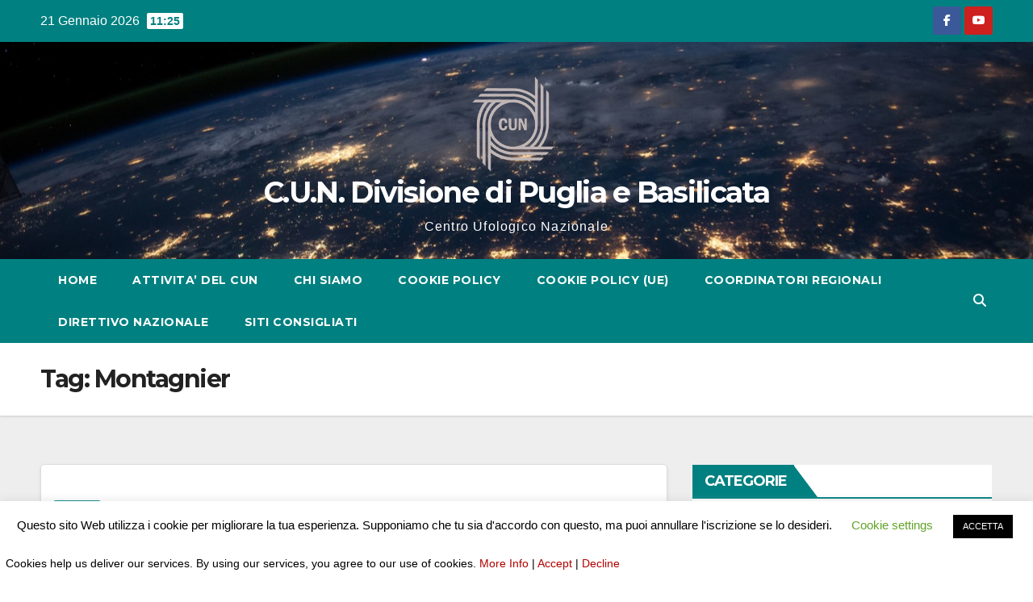

--- FILE ---
content_type: text/html; charset=UTF-8
request_url: https://www.cunpugliabasilicata.it/tag/montagnier/
body_size: 13666
content:
<!DOCTYPE html>
<html lang="it-IT">
<head>
<meta charset="UTF-8">
<meta name="viewport" content="width=device-width, initial-scale=1">
<link rel="profile" href="https://gmpg.org/xfn/11">
<title>Montagnier &#8211; C.U.N. Divisione di Puglia e Basilicata</title>
<meta name='robots' content='max-image-preview:large' />
	<style>img:is([sizes="auto" i], [sizes^="auto," i]) { contain-intrinsic-size: 3000px 1500px }</style>
	        <script type="text/javascript">
            var ecw = document.cookie.replace(/(?:(?:^|.*;\s*)easy-cookie-law\s*\=\s*([^;]*).*$)|^.*$/, "$1");
            function ecl_set_cookie(typ) {
                if(!typ) type = 'visited';
                var d = new Date();
                d.setTime(d.getTime() + (30*24*60*60*1000));
                var expires = "expires="+ d.toUTCString();
                document.cookie = "easy-cookie-law" + "=" + typ + ";" + expires + ";path=/";
            }
            function ecl_is_cookie_accepted(){
                if(ecw == 'visited') return true;
            }
            function ecl_is_cookie_declined(){
                if(ecw == 'declined') return true;
            }
            if(ecl_is_cookie_accepted()) {
                var ecl_scripts = document.createElement('script');
                ecl_scripts.innerHTML = "";
                document.head.appendChild(ecl_scripts);
            }
        </script>
        <link rel='dns-prefetch' href='//fonts.googleapis.com' />
<link rel="alternate" type="application/rss+xml" title="C.U.N. Divisione di Puglia e Basilicata &raquo; Feed" href="https://www.cunpugliabasilicata.it/feed/" />
<link rel="alternate" type="application/rss+xml" title="C.U.N. Divisione di Puglia e Basilicata &raquo; Feed dei commenti" href="https://www.cunpugliabasilicata.it/comments/feed/" />
<link rel="alternate" type="application/rss+xml" title="C.U.N. Divisione di Puglia e Basilicata &raquo; Montagnier Feed del tag" href="https://www.cunpugliabasilicata.it/tag/montagnier/feed/" />
<script>
window._wpemojiSettings = {"baseUrl":"https:\/\/s.w.org\/images\/core\/emoji\/16.0.1\/72x72\/","ext":".png","svgUrl":"https:\/\/s.w.org\/images\/core\/emoji\/16.0.1\/svg\/","svgExt":".svg","source":{"concatemoji":"https:\/\/www.cunpugliabasilicata.it\/wp-includes\/js\/wp-emoji-release.min.js?ver=48cc0e3d4e02ab7f5ff25eea08357aa6"}};
/*! This file is auto-generated */
!function(s,n){var o,i,e;function c(e){try{var t={supportTests:e,timestamp:(new Date).valueOf()};sessionStorage.setItem(o,JSON.stringify(t))}catch(e){}}function p(e,t,n){e.clearRect(0,0,e.canvas.width,e.canvas.height),e.fillText(t,0,0);var t=new Uint32Array(e.getImageData(0,0,e.canvas.width,e.canvas.height).data),a=(e.clearRect(0,0,e.canvas.width,e.canvas.height),e.fillText(n,0,0),new Uint32Array(e.getImageData(0,0,e.canvas.width,e.canvas.height).data));return t.every(function(e,t){return e===a[t]})}function u(e,t){e.clearRect(0,0,e.canvas.width,e.canvas.height),e.fillText(t,0,0);for(var n=e.getImageData(16,16,1,1),a=0;a<n.data.length;a++)if(0!==n.data[a])return!1;return!0}function f(e,t,n,a){switch(t){case"flag":return n(e,"\ud83c\udff3\ufe0f\u200d\u26a7\ufe0f","\ud83c\udff3\ufe0f\u200b\u26a7\ufe0f")?!1:!n(e,"\ud83c\udde8\ud83c\uddf6","\ud83c\udde8\u200b\ud83c\uddf6")&&!n(e,"\ud83c\udff4\udb40\udc67\udb40\udc62\udb40\udc65\udb40\udc6e\udb40\udc67\udb40\udc7f","\ud83c\udff4\u200b\udb40\udc67\u200b\udb40\udc62\u200b\udb40\udc65\u200b\udb40\udc6e\u200b\udb40\udc67\u200b\udb40\udc7f");case"emoji":return!a(e,"\ud83e\udedf")}return!1}function g(e,t,n,a){var r="undefined"!=typeof WorkerGlobalScope&&self instanceof WorkerGlobalScope?new OffscreenCanvas(300,150):s.createElement("canvas"),o=r.getContext("2d",{willReadFrequently:!0}),i=(o.textBaseline="top",o.font="600 32px Arial",{});return e.forEach(function(e){i[e]=t(o,e,n,a)}),i}function t(e){var t=s.createElement("script");t.src=e,t.defer=!0,s.head.appendChild(t)}"undefined"!=typeof Promise&&(o="wpEmojiSettingsSupports",i=["flag","emoji"],n.supports={everything:!0,everythingExceptFlag:!0},e=new Promise(function(e){s.addEventListener("DOMContentLoaded",e,{once:!0})}),new Promise(function(t){var n=function(){try{var e=JSON.parse(sessionStorage.getItem(o));if("object"==typeof e&&"number"==typeof e.timestamp&&(new Date).valueOf()<e.timestamp+604800&&"object"==typeof e.supportTests)return e.supportTests}catch(e){}return null}();if(!n){if("undefined"!=typeof Worker&&"undefined"!=typeof OffscreenCanvas&&"undefined"!=typeof URL&&URL.createObjectURL&&"undefined"!=typeof Blob)try{var e="postMessage("+g.toString()+"("+[JSON.stringify(i),f.toString(),p.toString(),u.toString()].join(",")+"));",a=new Blob([e],{type:"text/javascript"}),r=new Worker(URL.createObjectURL(a),{name:"wpTestEmojiSupports"});return void(r.onmessage=function(e){c(n=e.data),r.terminate(),t(n)})}catch(e){}c(n=g(i,f,p,u))}t(n)}).then(function(e){for(var t in e)n.supports[t]=e[t],n.supports.everything=n.supports.everything&&n.supports[t],"flag"!==t&&(n.supports.everythingExceptFlag=n.supports.everythingExceptFlag&&n.supports[t]);n.supports.everythingExceptFlag=n.supports.everythingExceptFlag&&!n.supports.flag,n.DOMReady=!1,n.readyCallback=function(){n.DOMReady=!0}}).then(function(){return e}).then(function(){var e;n.supports.everything||(n.readyCallback(),(e=n.source||{}).concatemoji?t(e.concatemoji):e.wpemoji&&e.twemoji&&(t(e.twemoji),t(e.wpemoji)))}))}((window,document),window._wpemojiSettings);
</script>
<style id='wp-emoji-styles-inline-css'>

	img.wp-smiley, img.emoji {
		display: inline !important;
		border: none !important;
		box-shadow: none !important;
		height: 1em !important;
		width: 1em !important;
		margin: 0 0.07em !important;
		vertical-align: -0.1em !important;
		background: none !important;
		padding: 0 !important;
	}
</style>
<link rel='stylesheet' id='wp-block-library-css' href='https://www.cunpugliabasilicata.it/wp-includes/css/dist/block-library/style.min.css?ver=48cc0e3d4e02ab7f5ff25eea08357aa6' media='all' />
<style id='wp-block-library-theme-inline-css'>
.wp-block-audio :where(figcaption){color:#555;font-size:13px;text-align:center}.is-dark-theme .wp-block-audio :where(figcaption){color:#ffffffa6}.wp-block-audio{margin:0 0 1em}.wp-block-code{border:1px solid #ccc;border-radius:4px;font-family:Menlo,Consolas,monaco,monospace;padding:.8em 1em}.wp-block-embed :where(figcaption){color:#555;font-size:13px;text-align:center}.is-dark-theme .wp-block-embed :where(figcaption){color:#ffffffa6}.wp-block-embed{margin:0 0 1em}.blocks-gallery-caption{color:#555;font-size:13px;text-align:center}.is-dark-theme .blocks-gallery-caption{color:#ffffffa6}:root :where(.wp-block-image figcaption){color:#555;font-size:13px;text-align:center}.is-dark-theme :root :where(.wp-block-image figcaption){color:#ffffffa6}.wp-block-image{margin:0 0 1em}.wp-block-pullquote{border-bottom:4px solid;border-top:4px solid;color:currentColor;margin-bottom:1.75em}.wp-block-pullquote cite,.wp-block-pullquote footer,.wp-block-pullquote__citation{color:currentColor;font-size:.8125em;font-style:normal;text-transform:uppercase}.wp-block-quote{border-left:.25em solid;margin:0 0 1.75em;padding-left:1em}.wp-block-quote cite,.wp-block-quote footer{color:currentColor;font-size:.8125em;font-style:normal;position:relative}.wp-block-quote:where(.has-text-align-right){border-left:none;border-right:.25em solid;padding-left:0;padding-right:1em}.wp-block-quote:where(.has-text-align-center){border:none;padding-left:0}.wp-block-quote.is-large,.wp-block-quote.is-style-large,.wp-block-quote:where(.is-style-plain){border:none}.wp-block-search .wp-block-search__label{font-weight:700}.wp-block-search__button{border:1px solid #ccc;padding:.375em .625em}:where(.wp-block-group.has-background){padding:1.25em 2.375em}.wp-block-separator.has-css-opacity{opacity:.4}.wp-block-separator{border:none;border-bottom:2px solid;margin-left:auto;margin-right:auto}.wp-block-separator.has-alpha-channel-opacity{opacity:1}.wp-block-separator:not(.is-style-wide):not(.is-style-dots){width:100px}.wp-block-separator.has-background:not(.is-style-dots){border-bottom:none;height:1px}.wp-block-separator.has-background:not(.is-style-wide):not(.is-style-dots){height:2px}.wp-block-table{margin:0 0 1em}.wp-block-table td,.wp-block-table th{word-break:normal}.wp-block-table :where(figcaption){color:#555;font-size:13px;text-align:center}.is-dark-theme .wp-block-table :where(figcaption){color:#ffffffa6}.wp-block-video :where(figcaption){color:#555;font-size:13px;text-align:center}.is-dark-theme .wp-block-video :where(figcaption){color:#ffffffa6}.wp-block-video{margin:0 0 1em}:root :where(.wp-block-template-part.has-background){margin-bottom:0;margin-top:0;padding:1.25em 2.375em}
</style>
<style id='classic-theme-styles-inline-css'>
/*! This file is auto-generated */
.wp-block-button__link{color:#fff;background-color:#32373c;border-radius:9999px;box-shadow:none;text-decoration:none;padding:calc(.667em + 2px) calc(1.333em + 2px);font-size:1.125em}.wp-block-file__button{background:#32373c;color:#fff;text-decoration:none}
</style>
<style id='global-styles-inline-css'>
:root{--wp--preset--aspect-ratio--square: 1;--wp--preset--aspect-ratio--4-3: 4/3;--wp--preset--aspect-ratio--3-4: 3/4;--wp--preset--aspect-ratio--3-2: 3/2;--wp--preset--aspect-ratio--2-3: 2/3;--wp--preset--aspect-ratio--16-9: 16/9;--wp--preset--aspect-ratio--9-16: 9/16;--wp--preset--color--black: #000000;--wp--preset--color--cyan-bluish-gray: #abb8c3;--wp--preset--color--white: #ffffff;--wp--preset--color--pale-pink: #f78da7;--wp--preset--color--vivid-red: #cf2e2e;--wp--preset--color--luminous-vivid-orange: #ff6900;--wp--preset--color--luminous-vivid-amber: #fcb900;--wp--preset--color--light-green-cyan: #7bdcb5;--wp--preset--color--vivid-green-cyan: #00d084;--wp--preset--color--pale-cyan-blue: #8ed1fc;--wp--preset--color--vivid-cyan-blue: #0693e3;--wp--preset--color--vivid-purple: #9b51e0;--wp--preset--gradient--vivid-cyan-blue-to-vivid-purple: linear-gradient(135deg,rgba(6,147,227,1) 0%,rgb(155,81,224) 100%);--wp--preset--gradient--light-green-cyan-to-vivid-green-cyan: linear-gradient(135deg,rgb(122,220,180) 0%,rgb(0,208,130) 100%);--wp--preset--gradient--luminous-vivid-amber-to-luminous-vivid-orange: linear-gradient(135deg,rgba(252,185,0,1) 0%,rgba(255,105,0,1) 100%);--wp--preset--gradient--luminous-vivid-orange-to-vivid-red: linear-gradient(135deg,rgba(255,105,0,1) 0%,rgb(207,46,46) 100%);--wp--preset--gradient--very-light-gray-to-cyan-bluish-gray: linear-gradient(135deg,rgb(238,238,238) 0%,rgb(169,184,195) 100%);--wp--preset--gradient--cool-to-warm-spectrum: linear-gradient(135deg,rgb(74,234,220) 0%,rgb(151,120,209) 20%,rgb(207,42,186) 40%,rgb(238,44,130) 60%,rgb(251,105,98) 80%,rgb(254,248,76) 100%);--wp--preset--gradient--blush-light-purple: linear-gradient(135deg,rgb(255,206,236) 0%,rgb(152,150,240) 100%);--wp--preset--gradient--blush-bordeaux: linear-gradient(135deg,rgb(254,205,165) 0%,rgb(254,45,45) 50%,rgb(107,0,62) 100%);--wp--preset--gradient--luminous-dusk: linear-gradient(135deg,rgb(255,203,112) 0%,rgb(199,81,192) 50%,rgb(65,88,208) 100%);--wp--preset--gradient--pale-ocean: linear-gradient(135deg,rgb(255,245,203) 0%,rgb(182,227,212) 50%,rgb(51,167,181) 100%);--wp--preset--gradient--electric-grass: linear-gradient(135deg,rgb(202,248,128) 0%,rgb(113,206,126) 100%);--wp--preset--gradient--midnight: linear-gradient(135deg,rgb(2,3,129) 0%,rgb(40,116,252) 100%);--wp--preset--font-size--small: 13px;--wp--preset--font-size--medium: 20px;--wp--preset--font-size--large: 36px;--wp--preset--font-size--x-large: 42px;--wp--preset--spacing--20: 0.44rem;--wp--preset--spacing--30: 0.67rem;--wp--preset--spacing--40: 1rem;--wp--preset--spacing--50: 1.5rem;--wp--preset--spacing--60: 2.25rem;--wp--preset--spacing--70: 3.38rem;--wp--preset--spacing--80: 5.06rem;--wp--preset--shadow--natural: 6px 6px 9px rgba(0, 0, 0, 0.2);--wp--preset--shadow--deep: 12px 12px 50px rgba(0, 0, 0, 0.4);--wp--preset--shadow--sharp: 6px 6px 0px rgba(0, 0, 0, 0.2);--wp--preset--shadow--outlined: 6px 6px 0px -3px rgba(255, 255, 255, 1), 6px 6px rgba(0, 0, 0, 1);--wp--preset--shadow--crisp: 6px 6px 0px rgba(0, 0, 0, 1);}:where(.is-layout-flex){gap: 0.5em;}:where(.is-layout-grid){gap: 0.5em;}body .is-layout-flex{display: flex;}.is-layout-flex{flex-wrap: wrap;align-items: center;}.is-layout-flex > :is(*, div){margin: 0;}body .is-layout-grid{display: grid;}.is-layout-grid > :is(*, div){margin: 0;}:where(.wp-block-columns.is-layout-flex){gap: 2em;}:where(.wp-block-columns.is-layout-grid){gap: 2em;}:where(.wp-block-post-template.is-layout-flex){gap: 1.25em;}:where(.wp-block-post-template.is-layout-grid){gap: 1.25em;}.has-black-color{color: var(--wp--preset--color--black) !important;}.has-cyan-bluish-gray-color{color: var(--wp--preset--color--cyan-bluish-gray) !important;}.has-white-color{color: var(--wp--preset--color--white) !important;}.has-pale-pink-color{color: var(--wp--preset--color--pale-pink) !important;}.has-vivid-red-color{color: var(--wp--preset--color--vivid-red) !important;}.has-luminous-vivid-orange-color{color: var(--wp--preset--color--luminous-vivid-orange) !important;}.has-luminous-vivid-amber-color{color: var(--wp--preset--color--luminous-vivid-amber) !important;}.has-light-green-cyan-color{color: var(--wp--preset--color--light-green-cyan) !important;}.has-vivid-green-cyan-color{color: var(--wp--preset--color--vivid-green-cyan) !important;}.has-pale-cyan-blue-color{color: var(--wp--preset--color--pale-cyan-blue) !important;}.has-vivid-cyan-blue-color{color: var(--wp--preset--color--vivid-cyan-blue) !important;}.has-vivid-purple-color{color: var(--wp--preset--color--vivid-purple) !important;}.has-black-background-color{background-color: var(--wp--preset--color--black) !important;}.has-cyan-bluish-gray-background-color{background-color: var(--wp--preset--color--cyan-bluish-gray) !important;}.has-white-background-color{background-color: var(--wp--preset--color--white) !important;}.has-pale-pink-background-color{background-color: var(--wp--preset--color--pale-pink) !important;}.has-vivid-red-background-color{background-color: var(--wp--preset--color--vivid-red) !important;}.has-luminous-vivid-orange-background-color{background-color: var(--wp--preset--color--luminous-vivid-orange) !important;}.has-luminous-vivid-amber-background-color{background-color: var(--wp--preset--color--luminous-vivid-amber) !important;}.has-light-green-cyan-background-color{background-color: var(--wp--preset--color--light-green-cyan) !important;}.has-vivid-green-cyan-background-color{background-color: var(--wp--preset--color--vivid-green-cyan) !important;}.has-pale-cyan-blue-background-color{background-color: var(--wp--preset--color--pale-cyan-blue) !important;}.has-vivid-cyan-blue-background-color{background-color: var(--wp--preset--color--vivid-cyan-blue) !important;}.has-vivid-purple-background-color{background-color: var(--wp--preset--color--vivid-purple) !important;}.has-black-border-color{border-color: var(--wp--preset--color--black) !important;}.has-cyan-bluish-gray-border-color{border-color: var(--wp--preset--color--cyan-bluish-gray) !important;}.has-white-border-color{border-color: var(--wp--preset--color--white) !important;}.has-pale-pink-border-color{border-color: var(--wp--preset--color--pale-pink) !important;}.has-vivid-red-border-color{border-color: var(--wp--preset--color--vivid-red) !important;}.has-luminous-vivid-orange-border-color{border-color: var(--wp--preset--color--luminous-vivid-orange) !important;}.has-luminous-vivid-amber-border-color{border-color: var(--wp--preset--color--luminous-vivid-amber) !important;}.has-light-green-cyan-border-color{border-color: var(--wp--preset--color--light-green-cyan) !important;}.has-vivid-green-cyan-border-color{border-color: var(--wp--preset--color--vivid-green-cyan) !important;}.has-pale-cyan-blue-border-color{border-color: var(--wp--preset--color--pale-cyan-blue) !important;}.has-vivid-cyan-blue-border-color{border-color: var(--wp--preset--color--vivid-cyan-blue) !important;}.has-vivid-purple-border-color{border-color: var(--wp--preset--color--vivid-purple) !important;}.has-vivid-cyan-blue-to-vivid-purple-gradient-background{background: var(--wp--preset--gradient--vivid-cyan-blue-to-vivid-purple) !important;}.has-light-green-cyan-to-vivid-green-cyan-gradient-background{background: var(--wp--preset--gradient--light-green-cyan-to-vivid-green-cyan) !important;}.has-luminous-vivid-amber-to-luminous-vivid-orange-gradient-background{background: var(--wp--preset--gradient--luminous-vivid-amber-to-luminous-vivid-orange) !important;}.has-luminous-vivid-orange-to-vivid-red-gradient-background{background: var(--wp--preset--gradient--luminous-vivid-orange-to-vivid-red) !important;}.has-very-light-gray-to-cyan-bluish-gray-gradient-background{background: var(--wp--preset--gradient--very-light-gray-to-cyan-bluish-gray) !important;}.has-cool-to-warm-spectrum-gradient-background{background: var(--wp--preset--gradient--cool-to-warm-spectrum) !important;}.has-blush-light-purple-gradient-background{background: var(--wp--preset--gradient--blush-light-purple) !important;}.has-blush-bordeaux-gradient-background{background: var(--wp--preset--gradient--blush-bordeaux) !important;}.has-luminous-dusk-gradient-background{background: var(--wp--preset--gradient--luminous-dusk) !important;}.has-pale-ocean-gradient-background{background: var(--wp--preset--gradient--pale-ocean) !important;}.has-electric-grass-gradient-background{background: var(--wp--preset--gradient--electric-grass) !important;}.has-midnight-gradient-background{background: var(--wp--preset--gradient--midnight) !important;}.has-small-font-size{font-size: var(--wp--preset--font-size--small) !important;}.has-medium-font-size{font-size: var(--wp--preset--font-size--medium) !important;}.has-large-font-size{font-size: var(--wp--preset--font-size--large) !important;}.has-x-large-font-size{font-size: var(--wp--preset--font-size--x-large) !important;}
:where(.wp-block-post-template.is-layout-flex){gap: 1.25em;}:where(.wp-block-post-template.is-layout-grid){gap: 1.25em;}
:where(.wp-block-columns.is-layout-flex){gap: 2em;}:where(.wp-block-columns.is-layout-grid){gap: 2em;}
:root :where(.wp-block-pullquote){font-size: 1.5em;line-height: 1.6;}
</style>
<link rel='stylesheet' id='cptch_stylesheet-css' href='https://www.cunpugliabasilicata.it/wp-content/plugins/captcha-bws/css/front_end_style.css?ver=5.2.5' media='all' />
<link rel='stylesheet' id='dashicons-css' href='https://www.cunpugliabasilicata.it/wp-includes/css/dashicons.min.css?ver=48cc0e3d4e02ab7f5ff25eea08357aa6' media='all' />
<link rel='stylesheet' id='cptch_desktop_style-css' href='https://www.cunpugliabasilicata.it/wp-content/plugins/captcha-bws/css/desktop_style.css?ver=5.2.5' media='all' />
<link rel='stylesheet' id='cookie-law-info-css' href='https://www.cunpugliabasilicata.it/wp-content/plugins/cookie-law-info/legacy/public/css/cookie-law-info-public.css?ver=3.3.2' media='all' />
<link rel='stylesheet' id='cookie-law-info-gdpr-css' href='https://www.cunpugliabasilicata.it/wp-content/plugins/cookie-law-info/legacy/public/css/cookie-law-info-gdpr.css?ver=3.3.2' media='all' />
<link rel='stylesheet' id='newsup-fonts-css' href='//fonts.googleapis.com/css?family=Montserrat%3A400%2C500%2C700%2C800%7CWork%2BSans%3A300%2C400%2C500%2C600%2C700%2C800%2C900%26display%3Dswap&#038;subset=latin%2Clatin-ext' media='all' />
<link rel='stylesheet' id='bootstrap-css' href='https://www.cunpugliabasilicata.it/wp-content/themes/newsup/css/bootstrap.css?ver=48cc0e3d4e02ab7f5ff25eea08357aa6' media='all' />
<link rel='stylesheet' id='newsup-style-css' href='https://www.cunpugliabasilicata.it/wp-content/themes/newspaperex/style.css?ver=48cc0e3d4e02ab7f5ff25eea08357aa6' media='all' />
<link rel='stylesheet' id='font-awesome-5-all-css' href='https://www.cunpugliabasilicata.it/wp-content/themes/newsup/css/font-awesome/css/all.min.css?ver=48cc0e3d4e02ab7f5ff25eea08357aa6' media='all' />
<link rel='stylesheet' id='font-awesome-4-shim-css' href='https://www.cunpugliabasilicata.it/wp-content/themes/newsup/css/font-awesome/css/v4-shims.min.css?ver=48cc0e3d4e02ab7f5ff25eea08357aa6' media='all' />
<link rel='stylesheet' id='owl-carousel-css' href='https://www.cunpugliabasilicata.it/wp-content/themes/newsup/css/owl.carousel.css?ver=48cc0e3d4e02ab7f5ff25eea08357aa6' media='all' />
<link rel='stylesheet' id='smartmenus-css' href='https://www.cunpugliabasilicata.it/wp-content/themes/newsup/css/jquery.smartmenus.bootstrap.css?ver=48cc0e3d4e02ab7f5ff25eea08357aa6' media='all' />
<link rel='stylesheet' id='newsup-custom-css-css' href='https://www.cunpugliabasilicata.it/wp-content/themes/newsup/inc/ansar/customize/css/customizer.css?ver=1.0' media='all' />
<style id='akismet-widget-style-inline-css'>

			.a-stats {
				--akismet-color-mid-green: #357b49;
				--akismet-color-white: #fff;
				--akismet-color-light-grey: #f6f7f7;

				max-width: 350px;
				width: auto;
			}

			.a-stats * {
				all: unset;
				box-sizing: border-box;
			}

			.a-stats strong {
				font-weight: 600;
			}

			.a-stats a.a-stats__link,
			.a-stats a.a-stats__link:visited,
			.a-stats a.a-stats__link:active {
				background: var(--akismet-color-mid-green);
				border: none;
				box-shadow: none;
				border-radius: 8px;
				color: var(--akismet-color-white);
				cursor: pointer;
				display: block;
				font-family: -apple-system, BlinkMacSystemFont, 'Segoe UI', 'Roboto', 'Oxygen-Sans', 'Ubuntu', 'Cantarell', 'Helvetica Neue', sans-serif;
				font-weight: 500;
				padding: 12px;
				text-align: center;
				text-decoration: none;
				transition: all 0.2s ease;
			}

			/* Extra specificity to deal with TwentyTwentyOne focus style */
			.widget .a-stats a.a-stats__link:focus {
				background: var(--akismet-color-mid-green);
				color: var(--akismet-color-white);
				text-decoration: none;
			}

			.a-stats a.a-stats__link:hover {
				filter: brightness(110%);
				box-shadow: 0 4px 12px rgba(0, 0, 0, 0.06), 0 0 2px rgba(0, 0, 0, 0.16);
			}

			.a-stats .count {
				color: var(--akismet-color-white);
				display: block;
				font-size: 1.5em;
				line-height: 1.4;
				padding: 0 13px;
				white-space: nowrap;
			}
		
</style>
<link rel='stylesheet' id='newsup-style-parent-css' href='https://www.cunpugliabasilicata.it/wp-content/themes/newsup/style.css?ver=48cc0e3d4e02ab7f5ff25eea08357aa6' media='all' />
<link rel='stylesheet' id='newspaperex-style-css' href='https://www.cunpugliabasilicata.it/wp-content/themes/newspaperex/style.css?ver=1.0' media='all' />
<link rel='stylesheet' id='newspaperex-default-css-css' href='https://www.cunpugliabasilicata.it/wp-content/themes/newspaperex/css/colors/default.css?ver=48cc0e3d4e02ab7f5ff25eea08357aa6' media='all' />
<script src="https://www.cunpugliabasilicata.it/wp-includes/js/jquery/jquery.min.js?ver=3.7.1" id="jquery-core-js"></script>
<script src="https://www.cunpugliabasilicata.it/wp-includes/js/jquery/jquery-migrate.min.js?ver=3.4.1" id="jquery-migrate-js"></script>
<script id="cookie-law-info-js-extra">
var Cli_Data = {"nn_cookie_ids":[],"cookielist":[],"non_necessary_cookies":[],"ccpaEnabled":"","ccpaRegionBased":"","ccpaBarEnabled":"","strictlyEnabled":["necessary","obligatoire"],"ccpaType":"gdpr","js_blocking":"","custom_integration":"","triggerDomRefresh":"","secure_cookies":""};
var cli_cookiebar_settings = {"animate_speed_hide":"500","animate_speed_show":"500","background":"#FFF","border":"#b1a6a6c2","border_on":"","button_1_button_colour":"#000","button_1_button_hover":"#000000","button_1_link_colour":"#fff","button_1_as_button":"1","button_1_new_win":"","button_2_button_colour":"#333","button_2_button_hover":"#292929","button_2_link_colour":"#444","button_2_as_button":"","button_2_hidebar":"","button_3_button_colour":"#000","button_3_button_hover":"#000000","button_3_link_colour":"#fff","button_3_as_button":"1","button_3_new_win":"","button_4_button_colour":"#000","button_4_button_hover":"#000000","button_4_link_colour":"#62a329","button_4_as_button":"","button_7_button_colour":"#61a229","button_7_button_hover":"#4e8221","button_7_link_colour":"#fff","button_7_as_button":"1","button_7_new_win":"","font_family":"inherit","header_fix":"","notify_animate_hide":"1","notify_animate_show":"","notify_div_id":"#cookie-law-info-bar","notify_position_horizontal":"right","notify_position_vertical":"bottom","scroll_close":"","scroll_close_reload":"1","accept_close_reload":"1","reject_close_reload":"","showagain_tab":"1","showagain_background":"#fff","showagain_border":"#000","showagain_div_id":"#cookie-law-info-again","showagain_x_position":"100px","text":"#000","show_once_yn":"","show_once":"10000","logging_on":"","as_popup":"","popup_overlay":"1","bar_heading_text":"","cookie_bar_as":"banner","popup_showagain_position":"bottom-right","widget_position":"left"};
var log_object = {"ajax_url":"https:\/\/www.cunpugliabasilicata.it\/wp-admin\/admin-ajax.php"};
</script>
<script src="https://www.cunpugliabasilicata.it/wp-content/plugins/cookie-law-info/legacy/public/js/cookie-law-info-public.js?ver=3.3.2" id="cookie-law-info-js"></script>
<script src="https://www.cunpugliabasilicata.it/wp-content/themes/newsup/js/navigation.js?ver=48cc0e3d4e02ab7f5ff25eea08357aa6" id="newsup-navigation-js"></script>
<script src="https://www.cunpugliabasilicata.it/wp-content/themes/newsup/js/bootstrap.js?ver=48cc0e3d4e02ab7f5ff25eea08357aa6" id="bootstrap-js"></script>
<script src="https://www.cunpugliabasilicata.it/wp-content/themes/newsup/js/owl.carousel.min.js?ver=48cc0e3d4e02ab7f5ff25eea08357aa6" id="owl-carousel-min-js"></script>
<script src="https://www.cunpugliabasilicata.it/wp-content/themes/newsup/js/jquery.smartmenus.js?ver=48cc0e3d4e02ab7f5ff25eea08357aa6" id="smartmenus-js-js"></script>
<script src="https://www.cunpugliabasilicata.it/wp-content/themes/newsup/js/jquery.smartmenus.bootstrap.js?ver=48cc0e3d4e02ab7f5ff25eea08357aa6" id="bootstrap-smartmenus-js-js"></script>
<script src="https://www.cunpugliabasilicata.it/wp-content/themes/newsup/js/jquery.marquee.js?ver=48cc0e3d4e02ab7f5ff25eea08357aa6" id="newsup-marquee-js-js"></script>
<script src="https://www.cunpugliabasilicata.it/wp-content/themes/newsup/js/main.js?ver=48cc0e3d4e02ab7f5ff25eea08357aa6" id="newsup-main-js-js"></script>
<link rel="https://api.w.org/" href="https://www.cunpugliabasilicata.it/wp-json/" /><link rel="alternate" title="JSON" type="application/json" href="https://www.cunpugliabasilicata.it/wp-json/wp/v2/tags/140" /><link rel="EditURI" type="application/rsd+xml" title="RSD" href="https://www.cunpugliabasilicata.it/xmlrpc.php?rsd" />
 
<style type="text/css" id="custom-background-css">
    .wrapper { background-color: #eee; }
</style>
    <style type="text/css">
            body .site-title a,
        body .site-description {
            color: ##143745;
        }

        .site-branding-text .site-title a {
                font-size: 36px;
            }

            @media only screen and (max-width: 640px) {
                .site-branding-text .site-title a {
                    font-size: 40px;

                }
            }

            @media only screen and (max-width: 375px) {
                .site-branding-text .site-title a {
                    font-size: 32px;

                }
            }

        </style>
    <link rel="icon" href="https://www.cunpugliabasilicata.it/wp-content/uploads/2019/12/cropped-cun-ufo-32x32.png" sizes="32x32" />
<link rel="icon" href="https://www.cunpugliabasilicata.it/wp-content/uploads/2019/12/cropped-cun-ufo-192x192.png" sizes="192x192" />
<link rel="apple-touch-icon" href="https://www.cunpugliabasilicata.it/wp-content/uploads/2019/12/cropped-cun-ufo-180x180.png" />
<meta name="msapplication-TileImage" content="https://www.cunpugliabasilicata.it/wp-content/uploads/2019/12/cropped-cun-ufo-270x270.png" />
</head>
<body data-rsssl=1 class="archive tag tag-montagnier tag-140 wp-custom-logo wp-embed-responsive wp-theme-newsup wp-child-theme-newspaperex hfeed ta-hide-date-author-in-list" >
<div id="page" class="site">
<a class="skip-link screen-reader-text" href="#content">
Salta al contenuto</a>
    <div class="wrapper" id="custom-background-css">
        <header class="mg-headwidget">
            <!--==================== TOP BAR ====================-->
            <div class="mg-head-detail hidden-xs">
    <div class="container-fluid">
        <div class="row">
                        <div class="col-md-6 col-xs-12">
                <ul class="info-left">
                                <li>21 Gennaio 2026                <span class="time">  11:25</span>
                        </li>
                        </ul>

                           </div>


                        <div class="col-md-6 col-xs-12">
                <ul class="mg-social info-right">
                    
                                            <li><a  target="_blank" href="https://www.facebook.com/people/CUN-PugliaBasilicata-Centro-Ufologico-Nazionale/100057667710922/">
                      <span class="icon-soci facebook"><i class="fa fa-facebook"></i></span> </a></li>
                                                                                                                                    <li><a target="_blank"  href="https://www.youtube.com/@UFONuovoparadigma-CUNPugliaeBa">
                      <span class="icon-soci youtube"><i class="fa fa-youtube"></i></span></a></li>
                                              
                                      </ul>
            </div>
                    </div>
    </div>
</div>
            <div class="clearfix"></div>
                        <div class="mg-nav-widget-area-back" style='background-image: url("https://www.cunpugliabasilicata.it/wp-content/themes/newspaperex/images/head-back.jpg" );'>
                        <div class="overlay">
              <div class="inner"  style="background-color:;" > 
                <div class="container-fluid">
                    <div class="mg-nav-widget-area">
                        <div class="row align-items-center">
                                                            <div class="col-12 text-center mx-auto mt-3">
                               <div class="navbar-header">                                  <div class="site-logo">
                                    <a href="https://www.cunpugliabasilicata.it/" class="navbar-brand" rel="home"><img width="116" height="122" src="https://www.cunpugliabasilicata.it/wp-content/uploads/2019/12/cun-ufo.png" class="custom-logo" alt="C.U.N. Divisione di Puglia e Basilicata" decoding="async" /></a>                                  </div>
                                  <div class="site-branding-text ">
                                                                            <p class="site-title"> <a href="https://www.cunpugliabasilicata.it/" rel="home">C.U.N. Divisione di Puglia e Basilicata</a></p>
                                                                            <p class="site-description">Centro Ufologico Nazionale</p>
                                  </div> 
                                </div>
                            </div>
                                                   </div>
                    </div>
                </div>
              </div>
              </div>
          </div>
    <div class="mg-menu-full">
      <nav class="navbar navbar-expand-lg navbar-wp">
        <div class="container-fluid flex-row">
          <!-- Right nav -->
              <div class="m-header pl-3 ml-auto my-2 my-lg-0 position-relative align-items-center">
                                    <a class="mobilehomebtn" href="https://www.cunpugliabasilicata.it"><span class="fa fa-home"></span></a>
                  
                                    <!-- Search -->
                  <div class="dropdown ml-auto show mg-search-box pr-3">
                      <a class="dropdown-toggle msearch ml-auto" href="#" role="button" id="dropdownMenuLink" data-toggle="dropdown" aria-haspopup="true" aria-expanded="false">
                          <i class="fa fa-search"></i>
                      </a>
                      <div class="dropdown-menu searchinner" aria-labelledby="dropdownMenuLink">
                        <form role="search" method="get" id="searchform" action="https://www.cunpugliabasilicata.it/">
  <div class="input-group">
    <input type="search" class="form-control" placeholder="Cerca" value="" name="s" />
    <span class="input-group-btn btn-default">
    <button type="submit" class="btn"> <i class="fas fa-search"></i> </button>
    </span> </div>
</form>                      </div>
                  </div>
                    <!-- /Search -->
                                      <!-- navbar-toggle -->
                  <button class="navbar-toggler" type="button" data-toggle="collapse" data-target="#navbar-wp" aria-controls="navbarSupportedContent" aria-expanded="false" aria-label="Attiva/disattiva la navigazione">
                    <i class="fa fa-bars"></i>
                  </button>
                  <!-- /navbar-toggle -->
              </div>
              <!-- /Right nav --> 
    
            <div class="collapse navbar-collapse" id="navbar-wp">
              <div class="d-md-block">
            <ul class="nav navbar-nav mr-auto"><li class="nav-item menu-item "><a class="nav-link " href="https://www.cunpugliabasilicata.it/" title="Home">Home</a></li><li class="nav-item menu-item page_item dropdown page-item-520"><a class="nav-link" href="https://www.cunpugliabasilicata.it/attivita-del-cun/">Attivita’ del CUN</a></li><li class="nav-item menu-item page_item dropdown page-item-4867"><a class="nav-link" href="https://www.cunpugliabasilicata.it/chi-siamo-new/">Chi siamo</a></li><li class="nav-item menu-item page_item dropdown page-item-5275"><a class="nav-link" href="https://www.cunpugliabasilicata.it/cookie-policy/">Cookie Policy</a></li><li class="nav-item menu-item page_item dropdown page-item-5273"><a class="nav-link" href="https://www.cunpugliabasilicata.it/cookie-policy-ue/">Cookie Policy (UE)</a></li><li class="nav-item menu-item page_item dropdown page-item-4879"><a class="nav-link" href="https://www.cunpugliabasilicata.it/coordinatori-new/">Coordinatori Regionali</a></li><li class="nav-item menu-item page_item dropdown page-item-4930"><a class="nav-link" href="https://www.cunpugliabasilicata.it/direttivo-nazionale/">DIRETTIVO NAZIONALE</a></li><li class="nav-item menu-item page_item dropdown page-item-5223"><a class="nav-link" href="https://www.cunpugliabasilicata.it/siti-consigliati/">Siti Consigliati</a></li></ul>
          </div>    
            </div>

          <!-- Right nav -->
              <div class="d-none d-lg-block pl-3 ml-auto my-2 my-lg-0 position-relative align-items-center">
                                  <!-- Search -->
                  <div class="dropdown show mg-search-box pr-2">
                      <a class="dropdown-toggle msearch ml-auto" href="#" role="button" id="dropdownMenuLink" data-toggle="dropdown" aria-haspopup="true" aria-expanded="false">
                          <i class="fa fa-search"></i>
                      </a>
                      <div class="dropdown-menu searchinner" aria-labelledby="dropdownMenuLink">
                        <form role="search" method="get" id="searchform" action="https://www.cunpugliabasilicata.it/">
  <div class="input-group">
    <input type="search" class="form-control" placeholder="Cerca" value="" name="s" />
    <span class="input-group-btn btn-default">
    <button type="submit" class="btn"> <i class="fas fa-search"></i> </button>
    </span> </div>
</form>                      </div>
                  </div>
              </div>
              <!-- /Search -->
                            <!-- /Right nav -->  
          </div>
      </nav> <!-- /Navigation -->
    </div>
</header>
<div class="clearfix"></div>
 <!--==================== Newsup breadcrumb section ====================-->
<div class="mg-breadcrumb-section" style='background: url("https://www.cunpugliabasilicata.it/wp-content/themes/newspaperex/images/head-back.jpg" ) repeat scroll center 0 #143745;'>
   <div class="overlay">       <div class="container-fluid">
        <div class="row">
          <div class="col-md-12 col-sm-12">
            <div class="mg-breadcrumb-title">
              <h1 class="title">Tag: <span>Montagnier</span></h1>            </div>
          </div>
        </div>
      </div>
   </div> </div>
<div class="clearfix"></div><!--container-->
    <div id="content" class="container-fluid archive-class">
        <!--row-->
            <div class="row">
                                    <div class="col-md-8">
                <!-- mg-posts-sec mg-posts-modul-6 -->
<div class="mg-posts-sec mg-posts-modul-6">
    <!-- mg-posts-sec-inner -->
    <div class="mg-posts-sec-inner">
                    <article id="post-1698" class="d-md-flex mg-posts-sec-post align-items-center post-1698 post type-post status-publish format-standard hentry category-articoli tag-inquisizione tag-montagnier tag-ufo tag-virus">
                                <div class="mg-sec-top-post py-3 col">
                    <div class="mg-blog-category"><a class="newsup-categories category-color-1" href="https://www.cunpugliabasilicata.it/category/articoli/" alt="Visualizza tutti gli articoli in Articoli"> 
                                 Articoli
                             </a></div> 
                    <h4 class="entry-title title"><a href="https://www.cunpugliabasilicata.it/articoli/la-scienza-occidentale-nuova-inquisizione-parla-montagnier/">La scienza occidentale come nuova Inquisizione? Parla Montagnier</a></h4>
                            <div class="mg-blog-meta"> 
                    <span class="mg-blog-date"><i class="fas fa-clock"></i>
            <a href="https://www.cunpugliabasilicata.it/2011/06/">
                19 Giugno 2011            </a>
        </span>
            <a class="auth" href="https://www.cunpugliabasilicata.it/author/anaclerio/">
            <i class="fas fa-user-circle"></i>Gaetano Anaclerio        </a>
            </div> 
                        <div class="mg-content">
                        <p>Sull’edizione domenicale di “Repubblica” del 5 giugno scorso è stata pubblicata, a firma di Laura Putti, un’intervista a Luc Montagnier, lo scienziato francese autore della scoperta del virus HIV I&hellip;</p>
                    </div>
                </div>
            </article>
            
        <div class="col-md-12 text-center d-flex justify-content-center">
                                        
        </div>
            </div>
    <!-- // mg-posts-sec-inner -->
</div>
<!-- // mg-posts-sec block_6 -->             </div>
                            <aside class="col-md-4 sidebar-sticky">
                
<aside id="secondary" class="widget-area" role="complementary">
	<div id="sidebar-right" class="mg-sidebar">
		<div id="categories-3" class="mg-widget widget_categories"><div class="mg-wid-title"><h6 class="wtitle">Categorie</h6></div>
			<ul>
					<li class="cat-item cat-item-6"><a href="https://www.cunpugliabasilicata.it/category/articoli/">Articoli</a>
</li>
	<li class="cat-item cat-item-10"><a href="https://www.cunpugliabasilicata.it/category/casistica/">Casistica</a>
</li>
	<li class="cat-item cat-item-145"><a href="https://www.cunpugliabasilicata.it/category/casistica/casistica-2015/casistica-anni-precedenti/casistica-2012/">Casistica 2012</a>
</li>
	<li class="cat-item cat-item-192"><a href="https://www.cunpugliabasilicata.it/category/casistica/casistica-2015/casistica-anni-precedenti/casistica-2013/">Casistica 2013</a>
</li>
	<li class="cat-item cat-item-198"><a href="https://www.cunpugliabasilicata.it/category/casistica/casistica-2015/casistica-2014/">Casistica 2014</a>
</li>
	<li class="cat-item cat-item-206"><a href="https://www.cunpugliabasilicata.it/category/casistica/casistica-2015/">Casistica 2015</a>
</li>
	<li class="cat-item cat-item-143"><a href="https://www.cunpugliabasilicata.it/category/casistica/casistica-2015/casistica-anni-precedenti/">Casistica anni precedenti</a>
</li>
	<li class="cat-item cat-item-11"><a href="https://www.cunpugliabasilicata.it/category/eventi/">Eventi</a>
</li>
	<li class="cat-item cat-item-7"><a href="https://www.cunpugliabasilicata.it/category/notizie/">Notizie</a>
</li>
	<li class="cat-item cat-item-112"><a href="https://www.cunpugliabasilicata.it/category/sgnalazioni-ufo/">Segnalazioni Ufo</a>
</li>
			</ul>

			</div><div id="nav_menu-4" class="mg-widget widget_nav_menu"><div class="mg-wid-title"><h6 class="wtitle">Siti Consigliati</h6></div><div class="menu-prova-container"><ul id="menu-prova" class="menu"><li id="menu-item-707" class="menu-item menu-item-type-custom menu-item-object-custom menu-item-707"><a href="http://www.centroufologiconazionale.net/">Centro Ufologico Nazionale</a></li>
<li id="menu-item-716" class="menu-item menu-item-type-custom menu-item-object-custom menu-item-716"><a href="http://www.robertopinotti.com/">Il sito di Roberto Pinotti</a></li>
<li id="menu-item-713" class="menu-item menu-item-type-custom menu-item-object-custom menu-item-713"><a href="http://cunnetwork.freeforumzone.leonardo.it/">Forum del C.U.N.</a></li>
<li id="menu-item-719" class="menu-item menu-item-type-custom menu-item-object-custom menu-item-719"><a href="http://suffirenze.altervista.org">Sezione Ufologica Fiorentina</a></li>
<li id="menu-item-720" class="menu-item menu-item-type-custom menu-item-object-custom menu-item-720"><a href="http://grupposhado.wordpress.com/">Gruppo Ricerche Ufologiche Shado</a></li>
<li id="menu-item-5135" class="menu-item menu-item-type-custom menu-item-object-custom menu-item-5135"><a href="https://ufonuovoparadigma.blogspot.com">UFO NUOVO PARADIGMA il blog di Antonio De Comite</a></li>
<li id="menu-item-711" class="menu-item menu-item-type-custom menu-item-object-custom menu-item-711"><a href="http://www.cisu.org/">Centro Italiano Studi Ufologici</a></li>
<li id="menu-item-718" class="menu-item menu-item-type-custom menu-item-object-custom menu-item-718"><a href="http://www.fenomenoufo.com/">Fenomeno UFO</a></li>
<li id="menu-item-721" class="menu-item menu-item-type-custom menu-item-object-custom menu-item-721"><a href="http://www.cisupuglia.it/">C.I.S.U. Sezione Puglia</a></li>
<li id="menu-item-705" class="menu-item menu-item-type-custom menu-item-object-custom menu-item-705"><a href="http://www.alfredolissoni.net/">Il sito di Alfredo Lissoni</a></li>
<li id="menu-item-914" class="menu-item menu-item-type-custom menu-item-object-custom menu-item-914"><a href="http:///www.webalice.it/reteufo/">Rete Ufo</a></li>
<li id="menu-item-2291" class="menu-item menu-item-type-custom menu-item-object-custom menu-item-2291"><a href="http://www.misterioltre.blogspot.com" title="Alla ricerca della verità&#8230; Uno sguardo razionale sui più grandi misteri dell&#8217;Umanità.">Misterioltre</a></li>
<li id="menu-item-2292" class="menu-item menu-item-type-custom menu-item-object-custom menu-item-2292"><a href="http://www.aeritel.com/adia/" title=" A s s o c i a z i o n e   p e r   l a   D i v u l g a z i o n e   e   l&#8217; I n f o r m a z i o n e   A s t r o n o m i c a   ">A.D.I.A.</a></li>
<li id="menu-item-3121" class="menu-item menu-item-type-custom menu-item-object-custom menu-item-3121"><a href="http://www.ufomolise.it">Il sito Internet del CISU Molise.</a></li>
</ul></div></div><div id="text-3" class="mg-widget widget_text">			<div class="textwidget"><!-- Histats.com START (standard)--> <script type="text/javascript">document.write(unescape("%3Cscript src=%27http://s10.histats.com/js15.js%27 type=%27text/javascript%27%3E%3C/script%3E"));</script> <a href="http://www.histats.com" target="_blank" title="contatore gratuito" ><script type="text/javascript" > try {Histats.start(1,1408626,4,225,112,50,"00011110"); Histats.track_hits();} catch(err){}; </script></a> <noscript><a href="http://www.histats.com" target="_blank"><img src="https://sstatic1.histats.com/0.gif?1408626&101" alt="contatore gratuito" border="0"></a></noscript> <!-- Histats.com END --> </div>
		</div>	</div>
</aside><!-- #secondary -->
            </aside>
                    </div>
        <!--/row-->
    </div>
<!--container-->
  <div class="container-fluid mr-bot40 mg-posts-sec-inner">
        <div class="missed-inner">
        <div class="row">
                        <div class="col-md-12">
                <div class="mg-sec-title">
                    <!-- mg-sec-title -->
                    <h4>You missed</h4>
                </div>
            </div>
                            <!--col-md-3-->
                <div class="col-lg-3 col-sm-6 pulse animated">
               <div class="mg-blog-post-3 minh back-img mb-lg-0" 
                                                        style="background-image: url('https://www.cunpugliabasilicata.it/wp-content/uploads/2025/11/rai3.jpg');" >
                            <a class="link-div" href="https://www.cunpugliabasilicata.it/notizie/il-cun-sara-presente-nella-trasmissione-di-rai-3-far-west-dalle-ore-2120/"></a>
                    <div class="mg-blog-inner">
                      <div class="mg-blog-category">
                      <div class="mg-blog-category"><a class="newsup-categories category-color-1" href="https://www.cunpugliabasilicata.it/category/eventi/" alt="Visualizza tutti gli articoli in Eventi"> 
                                 Eventi
                             </a><a class="newsup-categories category-color-1" href="https://www.cunpugliabasilicata.it/category/notizie/" alt="Visualizza tutti gli articoli in Notizie"> 
                                 Notizie
                             </a></div>                      </div>
                      <h4 class="title"> <a href="https://www.cunpugliabasilicata.it/notizie/il-cun-sara-presente-nella-trasmissione-di-rai-3-far-west-dalle-ore-2120/" title="Permalink to: Il CUN sarà presente nella trasmissione di RAI 3 &#8220;Far West&#8221; dalle ore 21:20."> Il CUN sarà presente nella trasmissione di RAI 3 &#8220;Far West&#8221; dalle ore 21:20.</a> </h4>
                              <div class="mg-blog-meta"> 
                    <span class="mg-blog-date"><i class="fas fa-clock"></i>
            <a href="https://www.cunpugliabasilicata.it/2025/11/">
                20 Novembre 2025            </a>
        </span>
            <a class="auth" href="https://www.cunpugliabasilicata.it/author/admin/">
            <i class="fas fa-user-circle"></i>Redazione        </a>
            </div> 
                        </div>
                </div>
            </div>
            <!--/col-md-3-->
                         <!--col-md-3-->
                <div class="col-lg-3 col-sm-6 pulse animated">
               <div class="mg-blog-post-3 minh back-img mb-lg-0" 
                                                        style="background-image: url('https://www.cunpugliabasilicata.it/wp-content/uploads/2025/09/dirado.png');" >
                            <a class="link-div" href="https://www.cunpugliabasilicata.it/notizie/morto-fabio-di-rado-coordinatore-cun-abruzzo-molise/"></a>
                    <div class="mg-blog-inner">
                      <div class="mg-blog-category">
                      <div class="mg-blog-category"><a class="newsup-categories category-color-1" href="https://www.cunpugliabasilicata.it/category/notizie/" alt="Visualizza tutti gli articoli in Notizie"> 
                                 Notizie
                             </a></div>                      </div>
                      <h4 class="title"> <a href="https://www.cunpugliabasilicata.it/notizie/morto-fabio-di-rado-coordinatore-cun-abruzzo-molise/" title="Permalink to: Morto Fabio Di Rado Coordinatore Cun Abruzzo/Molise"> Morto Fabio Di Rado Coordinatore Cun Abruzzo/Molise</a> </h4>
                              <div class="mg-blog-meta"> 
                    <span class="mg-blog-date"><i class="fas fa-clock"></i>
            <a href="https://www.cunpugliabasilicata.it/2025/09/">
                15 Settembre 2025            </a>
        </span>
            <a class="auth" href="https://www.cunpugliabasilicata.it/author/admin/">
            <i class="fas fa-user-circle"></i>Redazione        </a>
            </div> 
                        </div>
                </div>
            </div>
            <!--/col-md-3-->
                         <!--col-md-3-->
                <div class="col-lg-3 col-sm-6 pulse animated">
               <div class="mg-blog-post-3 minh back-img mb-lg-0" 
                                                        style="background-image: url('https://www.cunpugliabasilicata.it/wp-content/uploads/2025/08/vance1.jpg');" >
                            <a class="link-div" href="https://www.cunpugliabasilicata.it/notizie/comunicato-stampa-c-u-n-ufo-in-italia-il-vicepresidente-usa-j-d-vance-atteso-nel-belpaese/"></a>
                    <div class="mg-blog-inner">
                      <div class="mg-blog-category">
                      <div class="mg-blog-category"><a class="newsup-categories category-color-1" href="https://www.cunpugliabasilicata.it/category/notizie/" alt="Visualizza tutti gli articoli in Notizie"> 
                                 Notizie
                             </a></div>                      </div>
                      <h4 class="title"> <a href="https://www.cunpugliabasilicata.it/notizie/comunicato-stampa-c-u-n-ufo-in-italia-il-vicepresidente-usa-j-d-vance-atteso-nel-belpaese/" title="Permalink to: Comunicato stampa C.U.N.UFO in Italia: il vicepresidente USA J. D. Vance atteso nel Belpaese."> Comunicato stampa C.U.N.UFO in Italia: il vicepresidente USA J. D. Vance atteso nel Belpaese.</a> </h4>
                              <div class="mg-blog-meta"> 
                    <span class="mg-blog-date"><i class="fas fa-clock"></i>
            <a href="https://www.cunpugliabasilicata.it/2025/08/">
                10 Agosto 2025            </a>
        </span>
            <a class="auth" href="https://www.cunpugliabasilicata.it/author/admin/">
            <i class="fas fa-user-circle"></i>Redazione        </a>
            </div> 
                        </div>
                </div>
            </div>
            <!--/col-md-3-->
                         <!--col-md-3-->
                <div class="col-lg-3 col-sm-6 pulse animated">
               <div class="mg-blog-post-3 minh back-img mb-lg-0" 
                                                        style="background-image: url('https://www.cunpugliabasilicata.it/wp-content/uploads/2025/08/vance.jpg');" >
                            <a class="link-div" href="https://www.cunpugliabasilicata.it/notizie/comunicato-stampa-c-u-n/"></a>
                    <div class="mg-blog-inner">
                      <div class="mg-blog-category">
                      <div class="mg-blog-category"><a class="newsup-categories category-color-1" href="https://www.cunpugliabasilicata.it/category/notizie/" alt="Visualizza tutti gli articoli in Notizie"> 
                                 Notizie
                             </a></div>                      </div>
                      <h4 class="title"> <a href="https://www.cunpugliabasilicata.it/notizie/comunicato-stampa-c-u-n/" title="Permalink to: Comunicato stampa C.U.N."> Comunicato stampa C.U.N.</a> </h4>
                              <div class="mg-blog-meta"> 
                    <span class="mg-blog-date"><i class="fas fa-clock"></i>
            <a href="https://www.cunpugliabasilicata.it/2025/08/">
                4 Agosto 2025            </a>
        </span>
            <a class="auth" href="https://www.cunpugliabasilicata.it/author/admin/">
            <i class="fas fa-user-circle"></i>Redazione        </a>
            </div> 
                        </div>
                </div>
            </div>
            <!--/col-md-3-->
                     

                </div>
            </div>
        </div>
<!--==================== FOOTER AREA ====================-->
        <footer> 
            <div class="overlay" style="background-color: ;">
                <!--Start mg-footer-widget-area-->
                                 <!--End mg-footer-widget-area-->
                <!--Start mg-footer-widget-area-->
                <div class="mg-footer-bottom-area">
                    <div class="container-fluid">
                        <div class="divide-line"></div>
                        <div class="row align-items-center">
                            <!--col-md-4-->
                            <div class="col-md-6">
                                <div class="site-logo">
                                    <a href="https://www.cunpugliabasilicata.it/" class="navbar-brand" rel="home"><img width="116" height="122" src="https://www.cunpugliabasilicata.it/wp-content/uploads/2019/12/cun-ufo.png" class="custom-logo" alt="C.U.N. Divisione di Puglia e Basilicata" decoding="async" /></a>                                </div>
                                                                    <div class="site-branding-text">
                                        <h1 class="site-title"> <a href="https://www.cunpugliabasilicata.it/" rel="home">C.U.N. Divisione di Puglia e Basilicata</a></h1>
                                        <p class="site-description">Centro Ufologico Nazionale</p>
                                    </div>
                                                            </div>

                             
                            <div class="col-md-6 text-right text-xs">
                                
                                <ul class="mg-social">
                                                                        <a target="_blank" href="">
                                                                        <a target="_blank"  href="">
                                                                         
                                                                    </ul>


                            </div>
                            <!--/col-md-4-->  
                             
                        </div>
                        <!--/row-->
                    </div>
                    <!--/container-->
                </div>
                <!--End mg-footer-widget-area-->

                <div class="mg-footer-copyright">
                    <div class="container-fluid">
                        <div class="row">
                                                      <div class="col-md-6 text-xs">
                                                            <p>
                                <a href="https://wordpress.org/">
								Proudly powered by WordPress								</a>
								<span class="sep"> | </span>
								Tema: Newspaperex di <a href="https://themeansar.com/" rel="designer">Themeansar</a>.								</p>
                            </div> 


                                                        <div class="col-md-6 text-right text-xs">
                                <ul class="info-right"><li class="nav-item menu-item "><a class="nav-link " href="https://www.cunpugliabasilicata.it/" title="Home">Home</a></li><li class="nav-item menu-item page_item dropdown page-item-520"><a class="nav-link" href="https://www.cunpugliabasilicata.it/attivita-del-cun/">Attivita’ del CUN</a></li><li class="nav-item menu-item page_item dropdown page-item-4867"><a class="nav-link" href="https://www.cunpugliabasilicata.it/chi-siamo-new/">Chi siamo</a></li><li class="nav-item menu-item page_item dropdown page-item-5275"><a class="nav-link" href="https://www.cunpugliabasilicata.it/cookie-policy/">Cookie Policy</a></li><li class="nav-item menu-item page_item dropdown page-item-5273"><a class="nav-link" href="https://www.cunpugliabasilicata.it/cookie-policy-ue/">Cookie Policy (UE)</a></li><li class="nav-item menu-item page_item dropdown page-item-4879"><a class="nav-link" href="https://www.cunpugliabasilicata.it/coordinatori-new/">Coordinatori Regionali</a></li><li class="nav-item menu-item page_item dropdown page-item-4930"><a class="nav-link" href="https://www.cunpugliabasilicata.it/direttivo-nazionale/">DIRETTIVO NAZIONALE</a></li><li class="nav-item menu-item page_item dropdown page-item-5223"><a class="nav-link" href="https://www.cunpugliabasilicata.it/siti-consigliati/">Siti Consigliati</a></li></ul>
                            </div>
                                                    </div>
                    </div>
                </div>
            </div>
            <!--/overlay-->
        </footer>
        <!--/footer-->
    </div>
    <!--/wrapper-->
    <!--Scroll To Top-->
    <a href="#" class="ta_upscr bounceInup animated"><i class="fa fa-angle-up"></i></a>
    <!--/Scroll To Top-->
<!-- /Scroll To Top -->
        <div id='ecl-notice'></div>
        <script type="text/javascript">
            var ecln = document.getElementById('ecl-notice');
            function ecl_close_and_send(){
                ecl_close_notice();
                ecl_set_cookie('visited');
            }
            function ecl_close_notice(){
                if(ecln) ecln.style.display = "none";
            }
            function ecl_decline(){
                ecl_set_cookie('declined');
            }
            if(ecl_is_cookie_accepted() || ecl_is_cookie_declined() ) {
                ecl_close_notice();
            }else{
                if(ecln) ecln.innerHTML = "<style type='text/css'>#ecl-notice{position: fixed; z-index: 1000000; bottom: 0; left: 0; width: 100%; font-size: 14px; padding: 0.5em; background-color: #ffffff; color: #000000;}#ecl-notice a{color:#b30000;}</style><div id='ecl-notice'>Cookies help us deliver our services. By using our services, you agree to our use of cookies. <a href='http://www.aboutcookies.org/' target='_blank' class='ecl_link_more'>More Info</a> | <a href onclick='ecl_close_and_send();' id='ecl_link_close'>Accept</a> | <a href onclick='ecl_decline()';>Decline</a></div>";
                            }
        </script>
        <script type="speculationrules">
{"prefetch":[{"source":"document","where":{"and":[{"href_matches":"\/*"},{"not":{"href_matches":["\/wp-*.php","\/wp-admin\/*","\/wp-content\/uploads\/*","\/wp-content\/*","\/wp-content\/plugins\/*","\/wp-content\/themes\/newspaperex\/*","\/wp-content\/themes\/newsup\/*","\/*\\?(.+)"]}},{"not":{"selector_matches":"a[rel~=\"nofollow\"]"}},{"not":{"selector_matches":".no-prefetch, .no-prefetch a"}}]},"eagerness":"conservative"}]}
</script>
<!--googleoff: all--><div id="cookie-law-info-bar" data-nosnippet="true"><span>Questo sito Web utilizza i cookie per migliorare la tua esperienza. Supponiamo che tu sia d'accordo con questo, ma puoi annullare l'iscrizione se lo desideri. <a role='button' class="cli_settings_button" style="margin:5px 20px 5px 20px">Cookie settings</a><a role='button' data-cli_action="accept" id="cookie_action_close_header" class="small cli-plugin-button cli-plugin-main-button cookie_action_close_header cli_action_button wt-cli-accept-btn" style="margin:5px">ACCETTA</a> <a role='button' id="cookie_action_close_header_reject" class="medium cli-plugin-button cli-plugin-main-button cookie_action_close_header_reject cli_action_button wt-cli-reject-btn" data-cli_action="reject">RIFIUTA</a> <a href="https://policies.google.com/technologies/cookies" id="CONSTANT_OPEN_URL" target="_blank" class="cli-plugin-main-link">Per saperne di più</a></span></div><div id="cookie-law-info-again" data-nosnippet="true"><span id="cookie_hdr_showagain">Privacy &amp; Cookies Policy</span></div><div class="cli-modal" data-nosnippet="true" id="cliSettingsPopup" tabindex="-1" role="dialog" aria-labelledby="cliSettingsPopup" aria-hidden="true">
  <div class="cli-modal-dialog" role="document">
	<div class="cli-modal-content cli-bar-popup">
		  <button type="button" class="cli-modal-close" id="cliModalClose">
			<svg class="" viewBox="0 0 24 24"><path d="M19 6.41l-1.41-1.41-5.59 5.59-5.59-5.59-1.41 1.41 5.59 5.59-5.59 5.59 1.41 1.41 5.59-5.59 5.59 5.59 1.41-1.41-5.59-5.59z"></path><path d="M0 0h24v24h-24z" fill="none"></path></svg>
			<span class="wt-cli-sr-only">Chiudi</span>
		  </button>
		  <div class="cli-modal-body">
			<div class="cli-container-fluid cli-tab-container">
	<div class="cli-row">
		<div class="cli-col-12 cli-align-items-stretch cli-px-0">
			<div class="cli-privacy-overview">
				<h4>Privacy Overview</h4>				<div class="cli-privacy-content">
					<div class="cli-privacy-content-text"><pre id="tw-target-text" class="tw-data-text tw-text-large tw-ta" dir="ltr" data-placeholder="Traduzione"><span class="Y2IQFc" lang="it">Questo sito Web utilizza i cookie per migliorare la tua esperienza durante la navigazione nel sito Web. Di questi cookie, i cookie classificati come necessari vengono memorizzati nel browser in quanto sono essenziali per il funzionamento delle funzionalità di base del sito web. Utilizziamo anche cookie di terze parti che ci aiutano ad analizzare e comprendere come utilizzi questo sito web. Questi cookie verranno memorizzati nel tuo browser solo con il tuo consenso. Hai anche la possibilità di disattivare questi cookie. Tuttavia, la disattivazione di alcuni di questi cookie potrebbe avere un effetto sulla tua esperienza di navigazione.</span></pre></div>
				</div>
				<a class="cli-privacy-readmore" aria-label="Mostra altro" role="button" data-readmore-text="Mostra altro" data-readless-text="Mostra meno"></a>			</div>
		</div>
		<div class="cli-col-12 cli-align-items-stretch cli-px-0 cli-tab-section-container">
												<div class="cli-tab-section">
						<div class="cli-tab-header">
							<a role="button" tabindex="0" class="cli-nav-link cli-settings-mobile" data-target="necessary" data-toggle="cli-toggle-tab">
								Necessario							</a>
															<div class="wt-cli-necessary-checkbox">
									<input type="checkbox" class="cli-user-preference-checkbox"  id="wt-cli-checkbox-necessary" data-id="checkbox-necessary" checked="checked"  />
									<label class="form-check-label" for="wt-cli-checkbox-necessary">Necessario</label>
								</div>
								<span class="cli-necessary-caption">Sempre abilitato</span>
													</div>
						<div class="cli-tab-content">
							<div class="cli-tab-pane cli-fade" data-id="necessary">
								<div class="wt-cli-cookie-description">
									 cookie necessari sono assolutamente essenziali per il corretto funzionamento del sito web. Questa categoria include solo i cookie che garantiscono funzionalità di base e caratteristiche di sicurezza del sito web. Questi cookie non memorizzano alcuna informazione personale.																																</div>
							</div>
						</div>
					</div>
																	<div class="cli-tab-section">
						<div class="cli-tab-header">
							<a role="button" tabindex="0" class="cli-nav-link cli-settings-mobile" data-target="non-necessary" data-toggle="cli-toggle-tab">
								Non-necessario							</a>
															<div class="cli-switch">
									<input type="checkbox" id="wt-cli-checkbox-non-necessary" class="cli-user-preference-checkbox"  data-id="checkbox-non-necessary" checked='checked' />
									<label for="wt-cli-checkbox-non-necessary" class="cli-slider" data-cli-enable="Abilitato" data-cli-disable="Disabilitato"><span class="wt-cli-sr-only">Non-necessario</span></label>
								</div>
													</div>
						<div class="cli-tab-content">
							<div class="cli-tab-pane cli-fade" data-id="non-necessary">
								<div class="wt-cli-cookie-description">
									  Qualsiasi cookie che potrebbe non essere particolarmente necessario per il funzionamento del sito Web e viene utilizzato specificamente per raccogliere dati personali dell\'utente tramite analisi, pubblicità, altri contenuti incorporati sono definiti come cookie non necessari. È obbligatorio ottenere il consenso dell\'utente prima di eseguire questi cookie sul tuo sito web.								</div>
							</div>
						</div>
					</div>
										</div>
	</div>
</div>
		  </div>
		  <div class="cli-modal-footer">
			<div class="wt-cli-element cli-container-fluid cli-tab-container">
				<div class="cli-row">
					<div class="cli-col-12 cli-align-items-stretch cli-px-0">
						<div class="cli-tab-footer wt-cli-privacy-overview-actions">
						
															<a id="wt-cli-privacy-save-btn" role="button" tabindex="0" data-cli-action="accept" class="wt-cli-privacy-btn cli_setting_save_button wt-cli-privacy-accept-btn cli-btn">ACCETTA E SALVA</a>
													</div>
						
					</div>
				</div>
			</div>
		</div>
	</div>
  </div>
</div>
<div class="cli-modal-backdrop cli-fade cli-settings-overlay"></div>
<div class="cli-modal-backdrop cli-fade cli-popupbar-overlay"></div>
<!--googleon: all--><script>
jQuery('a,input').bind('focus', function() {
    if(!jQuery(this).closest(".menu-item").length && ( jQuery(window).width() <= 992) ) {
    jQuery('.navbar-collapse').removeClass('show');
}})
</script>
<script src="https://www.cunpugliabasilicata.it/wp-content/themes/newsup/js/custom.js?ver=48cc0e3d4e02ab7f5ff25eea08357aa6" id="newsup-custom-js"></script>
	<script>
	/(trident|msie)/i.test(navigator.userAgent)&&document.getElementById&&window.addEventListener&&window.addEventListener("hashchange",function(){var t,e=location.hash.substring(1);/^[A-z0-9_-]+$/.test(e)&&(t=document.getElementById(e))&&(/^(?:a|select|input|button|textarea)$/i.test(t.tagName)||(t.tabIndex=-1),t.focus())},!1);
	</script>
	</body>
</html>